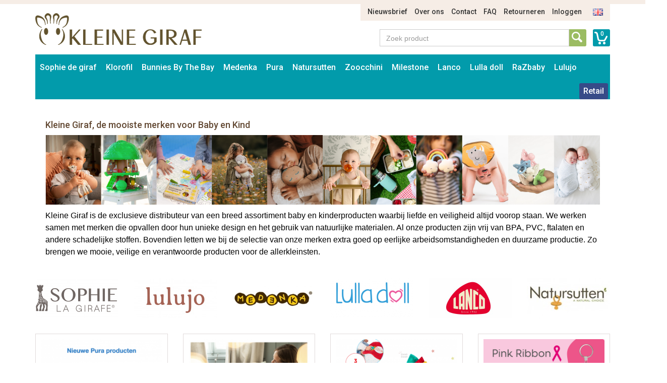

--- FILE ---
content_type: text/html; charset=UTF-8
request_url: https://www.deklorofilwereld.nl/nl/p/home
body_size: 10237
content:
<!DOCTYPE html>
<html lang="nl">
    <head>
        <meta charset="UTF-8">
<meta http-equiv="X-UA-Compatible" content="IE=edge">
<meta name="viewport" content="width=device-width, initial-scale=1">

<title>Kleine Giraf, de mooiste merken voor Baby en Kind</title>
<meta name="description" content="Kleine Giraf BV is exclusief distributeur van topmerken voor baby&#039;s en kinderen, zoals Sophie de giraf, Klorofil, Bunnies By The Bay, Medenka, Lulla doll, Lanco-Toys, Natursutten, Pura Stainless, Lulujo en Zoocchini.">
<meta name="keywords" content="sophie de giraf, pebble, pavapod, lulujo, zoocchini, pura, natursutten, becobabies, baby verzorging, speelgoed, sophie giraf">
<link rel="canonical" href="" />

<link rel="apple-touch-icon" sizes="57x57" href="/assets/favicons/apple-touch-icon-57x57.png">
<link rel="apple-touch-icon" sizes="60x60" href="/assets/favicons/apple-touch-icon-60x60.png">
<link rel="apple-touch-icon" sizes="72x72" href="/assets/favicons/apple-touch-icon-72x72.png">
<link rel="apple-touch-icon" sizes="76x76" href="/assets/favicons/apple-touch-icon-76x76.png">
<link rel="apple-touch-icon" sizes="114x114" href="/assets/favicons/apple-touch-icon-114x114.png">
<link rel="apple-touch-icon" sizes="120x120" href="/assets/favicons/apple-touch-icon-120x120.png">
<link rel="apple-touch-icon" sizes="144x144" href="/assets/favicons/apple-touch-icon-144x144.png">
<link rel="apple-touch-icon" sizes="152x152" href="/assets/favicons/apple-touch-icon-152x152.png">
<link rel="apple-touch-icon" sizes="180x180" href="/assets/favicons/apple-touch-icon-180x180.png">
<link rel="icon" type="image/png" href="/assets/favicons/favicon-32x32.png" sizes="32x32">
<link rel="icon" type="image/png" href="/assets/favicons/favicon-194x194.png" sizes="194x194">
<link rel="icon" type="image/png" href="/assets/favicons/favicon-96x96.png" sizes="96x96">
<link rel="icon" type="image/png" href="/assets/favicons/android-chrome-192x192.png" sizes="192x192">
<link rel="icon" type="image/png" href="/assets/favicons/favicon-16x16.png" sizes="16x16">
<link rel="manifest" href="/assets/favicons/manifest.json">
<link rel="mask-icon" href="/assets/favicons/safari-pinned-tab.svg" color="#594e30">
<meta name="apple-mobile-web-app-title" content="Sophie de Giraf">
<meta name="application-name" content="Sophie de Giraf">
<meta name="msapplication-TileColor" content="#ffffff">
<meta name="msapplication-TileImage" content="/assets/favicons/mstile-144x144.png">
<meta name="theme-color" content="#ffffff">

<link media="all" type="text/css" rel="stylesheet" href="//maxcdn.bootstrapcdn.com/bootstrap/3.3.4/css/bootstrap.min.css">
<link media="all" type="text/css" rel="stylesheet" href="//fonts.googleapis.com/css?family=Roboto:500">
<link media="all" type="text/css" rel="stylesheet" href="//maxcdn.bootstrapcdn.com/font-awesome/4.7.0/css/font-awesome.min.css">
<link media="all" type="text/css" rel="stylesheet" href="/build/assets/css/site-5ff0bacbb8.css">    </head>
    <body>
        <div class="container">
    <div class="row">
        <div class="col-sm-11 col-sm-offset-1">
            <ul class="nav-top-ul">
            <li class="nav-top-li ">
        <a href="https://www.deklorofilwereld.nl/nl/p/nieuws" class="nav-top-a">Nieuwsbrief</a>
    </li>
            <li class="nav-top-li ">
        <a href="https://www.deklorofilwereld.nl/nl/p/over-ons" class="nav-top-a">Over ons</a>
    </li>
            <li class="nav-top-li ">
        <a href="https://www.deklorofilwereld.nl/nl/p/contact" class="nav-top-a">Contact</a>
    </li>
            <li class="nav-top-li ">
        <a href="https://www.deklorofilwereld.nl/nl/p/faq" class="nav-top-a">FAQ</a>
    </li>
            <li class="nav-top-li ">
        <a href="https://www.deklorofilwereld.nl/nl/p/retourneren" class="nav-top-a">Retourneren</a>
    </li>
                <li class="nav-top-li">
            <a href="https://www.deklorofilwereld.nl/nl/auth/login" class="nav-top-a">Inloggen</a>
        </li>
    
        <li class="nav-locale-li">
        <a href="https://www.deklorofilwereld.nl/en" class="nav-locale-child-a">
            <img src="/assets/images/icon_flag_en.png" alt="en" />
        </a>
    </li>
</ul>
        </div>
    </div>
    <div class="row">
        <div class="col-md-4 col-sm-6">
            <a href="https://www.deklorofilwereld.nl/nl" class="logo"><img src="/assets/images/kleinegiraf_logo.png" alt="Logo Kleine Giraf" /></a>
        </div>
        <div class="col-sm-5 col-sm-offset-3 search-and-cart">
            <a href="https://www.deklorofilwereld.nl/nl/winkelwagen" class="cart-info">0</a>
            <div class="input-group input-group-search">
                <input type="text" placeholder="Zoek product" class="form-control form-control-search" data-locale-prefix="nl">
                <i class="glyphicon glyphicon-refresh spinning tt-spinner"></i>
                <span class="input-group-btn">
                    <button class="btn btn-search" type="button"></button>
                </span>
            </div>
        </div>
    </div>
</div>        <div class="container">
    <div class="row">
        <div class="col-md-12">
            <nav class="main container">
                <i class="nav-bars glyphicon glyphicon-menu-hamburger"></i>
                <div class="search-small">
                    <a href="https://www.deklorofilwereld.nl/nl/winkelwagen"
                       class="cart-info">0</a>
                    <div class="input-group input-group-search">
                        <input type="text" placeholder="Zoek product"
                               class="form-control form-control-search" data-locale-prefix="nl">
                        <i class="glyphicon glyphicon-refresh spinning tt-spinner"></i>
                        <span class="input-group-btn">
                        <button class="btn btn-search" type="button"></button>
                    </span>
                    </div>
                </div>

                <div class="nav-main-sm-container">

                    <ul class="nav-main-ul row">
                                                                                                                                                            <li class="nav-main-li items2 col-xs-6 ">
                                        <a class="nav-main-a"
                                           href="https://www.deklorofilwereld.nl/nl/sophie-de-giraf">
                                            Sophie de giraf
                                        </a>
                                        <span class="nav-main-a-expand">+</span>

                                                                                    <ul class="nav-main-child-ul">
                                                                                                                                                        <li class="nav-main-child-li ">
                                                        <a href="https://www.deklorofilwereld.nl/nl/sophie-de-giraf/sophie-de-giraf-bijtspeelgoed"
                                                           class="nav-main-child-a">
                                                            Bijtspeelgoed
                                                        </a>
                                                    </li>
                                                                                                                                                        <li class="nav-main-child-li ">
                                                        <a href="https://www.deklorofilwereld.nl/nl/sophie-de-giraf/sophie-speelgoed"
                                                           class="nav-main-child-a">
                                                            Speelgoed
                                                        </a>
                                                    </li>
                                                                                                                                                        <li class="nav-main-child-li ">
                                                        <a href="https://www.deklorofilwereld.nl/nl/sophie-de-giraf/sophie-de-giraf-speelgoed"
                                                           class="nav-main-child-a">
                                                            Rammelaars
                                                        </a>
                                                    </li>
                                                                                                                                                        <li class="nav-main-child-li ">
                                                        <a href="https://www.deklorofilwereld.nl/nl/sophie-de-giraf/knuffels"
                                                           class="nav-main-child-a">
                                                            Knuffels
                                                        </a>
                                                    </li>
                                                                                                                                                        <li class="nav-main-child-li ">
                                                        <a href="https://www.deklorofilwereld.nl/nl/sophie-de-giraf/sophie-de-giraf-cadeausets"
                                                           class="nav-main-child-a">
                                                            Cadeausets
                                                        </a>
                                                    </li>
                                                                                                                                                        <li class="nav-main-child-li ">
                                                        <a href="https://www.deklorofilwereld.nl/nl/sophie-de-giraf/kerst"
                                                           class="nav-main-child-a">
                                                            Kerst
                                                        </a>
                                                    </li>
                                                                                                                                                        <li class="nav-main-child-li ">
                                                        <a href="https://www.deklorofilwereld.nl/nl/sophie-de-giraf/badspeelgoed-van-sophie-de-giraf"
                                                           class="nav-main-child-a">
                                                            Badspeelgoed
                                                        </a>
                                                    </li>
                                                                                                                                                        <li class="nav-main-child-li ">
                                                        <a href="https://www.deklorofilwereld.nl/nl/sophie-de-giraf/sophie-de-giraf-speelplek"
                                                           class="nav-main-child-a">
                                                            Babygym
                                                        </a>
                                                    </li>
                                                                                                                                                        <li class="nav-main-child-li ">
                                                        <a href="https://www.deklorofilwereld.nl/nl/sophie-de-giraf/boekjes"
                                                           class="nav-main-child-a">
                                                            Boekjes
                                                        </a>
                                                    </li>
                                                                                                                                                        <li class="nav-main-child-li ">
                                                        <a href="https://www.deklorofilwereld.nl/nl/sophie-de-giraf/babykamer-muziekdoosjes-trousselier-sophie-de-giraf"
                                                           class="nav-main-child-a">
                                                            Babykamer
                                                        </a>
                                                    </li>
                                                                                                                                                        <li class="nav-main-child-li ">
                                                        <a href="https://www.deklorofilwereld.nl/nl/sophie-de-giraf/sophie-de-giraf-babyverzorging"
                                                           class="nav-main-child-a">
                                                            Babyverzorging
                                                        </a>
                                                    </li>
                                                                                                                                                        <li class="nav-main-child-li ">
                                                        <a href="https://www.deklorofilwereld.nl/nl/sophie-de-giraf/babykleding"
                                                           class="nav-main-child-a">
                                                            Babykleding
                                                        </a>
                                                    </li>
                                                                                                                                                        <li class="nav-main-child-li ">
                                                        <a href="https://www.deklorofilwereld.nl/nl/sophie-de-giraf/sophie-de-giraf-in-de-auto"
                                                           class="nav-main-child-a">
                                                            Onderweg
                                                        </a>
                                                    </li>
                                                                                                                                                        <li class="nav-main-child-li ">
                                                        <a href="https://www.deklorofilwereld.nl/nl/sophie-de-giraf/speenkoord"
                                                           class="nav-main-child-a">
                                                            Speenkoord
                                                        </a>
                                                    </li>
                                                                                                                                                        <li class="nav-main-child-li ">
                                                        <a href="https://www.deklorofilwereld.nl/nl/sophie-de-giraf/eten-en-drinken"
                                                           class="nav-main-child-a">
                                                            Eten en drinken
                                                        </a>
                                                    </li>
                                                                                                                                                        <li class="nav-main-child-li ">
                                                        <a href="https://www.deklorofilwereld.nl/nl/sophie-de-giraf/sophie-de-giraf-sale"
                                                           class="nav-main-child-a">
                                                            Sale
                                                        </a>
                                                    </li>
                                                                                            </ul>
                                                                            </li>
                                                                                                                                                                                                                        <li class="nav-main-li items2 col-xs-6 ">
                                        <a class="nav-main-a"
                                           href="https://www.deklorofilwereld.nl/nl/de-klorofil-wereld">
                                            Klorofil
                                        </a>
                                        <span class="nav-main-a-expand">+</span>

                                                                                    <ul class="nav-main-child-ul">
                                                                                                                                                        <li class="nav-main-child-li ">
                                                        <a href="https://www.deklorofilwereld.nl/nl/de-klorofil-wereld/klorofil-speelsets"
                                                           class="nav-main-child-a">
                                                            Klorofil Speelsets
                                                        </a>
                                                    </li>
                                                                                                                                                        <li class="nav-main-child-li ">
                                                        <a href="https://www.deklorofilwereld.nl/nl/de-klorofil-wereld/klorofil-klorofil-onderweg"
                                                           class="nav-main-child-a">
                                                            Klorofil Onderweg
                                                        </a>
                                                    </li>
                                                                                                                                                        <li class="nav-main-child-li ">
                                                        <a href="https://www.deklorofilwereld.nl/nl/de-klorofil-wereld/klorofil-families"
                                                           class="nav-main-child-a">
                                                            Klorofil Families
                                                        </a>
                                                    </li>
                                                                                                                                                        <li class="nav-main-child-li ">
                                                        <a href="https://www.deklorofilwereld.nl/nl/de-klorofil-wereld/klorofil-bad-speelsets"
                                                           class="nav-main-child-a">
                                                            Klorofil Bad Speelsets
                                                        </a>
                                                    </li>
                                                                                            </ul>
                                                                            </li>
                                                                                                                                                                                                                        <li class="nav-main-li items2 col-xs-6 ">
                                        <a class="nav-main-a"
                                           href="https://www.deklorofilwereld.nl/nl/bunnies-by-the-bay">
                                            Bunnies By The Bay
                                        </a>
                                        <span class="nav-main-a-expand">+</span>

                                                                                    <ul class="nav-main-child-ul">
                                                                                                                                                        <li class="nav-main-child-li ">
                                                        <a href="https://www.deklorofilwereld.nl/nl/bunnies-by-the-bay/bunnies-by-the-bay-knuffels"
                                                           class="nav-main-child-a">
                                                            Bunnies By The Bay Knuffels
                                                        </a>
                                                    </li>
                                                                                                                                                        <li class="nav-main-child-li ">
                                                        <a href="https://www.deklorofilwereld.nl/nl/bunnies-by-the-bay/bunnies-by-the-bay-knuffeldoekje-met-speenhouder"
                                                           class="nav-main-child-a">
                                                            Bunnies By The Bay Knuffeldoekje met Speenhouder
                                                        </a>
                                                    </li>
                                                                                                                                                        <li class="nav-main-child-li ">
                                                        <a href="https://www.deklorofilwereld.nl/nl/bunnies-by-the-bay/bunnies-by-the-bay-rammelaars"
                                                           class="nav-main-child-a">
                                                            Bunnies By The Bay Rammelaars
                                                        </a>
                                                    </li>
                                                                                                                                                        <li class="nav-main-child-li ">
                                                        <a href="https://www.deklorofilwereld.nl/nl/bunnies-by-the-bay/bunnies-by-the-bay-opbergmanden"
                                                           class="nav-main-child-a">
                                                            Bunnies By The Bay Opbergmanden
                                                        </a>
                                                    </li>
                                                                                                                                                        <li class="nav-main-child-li ">
                                                        <a href="https://www.deklorofilwereld.nl/nl/bunnies-by-the-bay/bunnies-by-the-bay-sale"
                                                           class="nav-main-child-a">
                                                            Bunnies By The Bay Sale
                                                        </a>
                                                    </li>
                                                                                            </ul>
                                                                            </li>
                                                                                                                                                                                                                        <li class="nav-main-li items2 col-xs-6 ">
                                        <a class="nav-main-a"
                                           href="https://www.deklorofilwereld.nl/nl/medenka">
                                            Medenka
                                        </a>
                                        <span class="nav-main-a-expand">+</span>

                                                                                    <ul class="nav-main-child-ul">
                                                                                                                                                        <li class="nav-main-child-li ">
                                                        <a href="https://www.deklorofilwereld.nl/nl/medenka/medenka-krijtjes"
                                                           class="nav-main-child-a">
                                                            Medenka® Krijtjes
                                                        </a>
                                                    </li>
                                                                                                                                                        <li class="nav-main-child-li ">
                                                        <a href="https://www.deklorofilwereld.nl/nl/medenka/medenka-klei"
                                                           class="nav-main-child-a">
                                                            Medenka® Klei
                                                        </a>
                                                    </li>
                                                                                            </ul>
                                                                            </li>
                                                                                                                                                                                                                        <li class="nav-main-li items2 col-xs-6 ">
                                        <a class="nav-main-a"
                                           href="https://www.deklorofilwereld.nl/nl/pura-flessen">
                                            Pura
                                        </a>
                                        <span class="nav-main-a-expand">+</span>

                                                                                    <ul class="nav-main-child-ul">
                                                                                                                                                        <li class="nav-main-child-li ">
                                                        <a href="https://www.deklorofilwereld.nl/nl/pura-flessen/pura-starterset"
                                                           class="nav-main-child-a">
                                                            Pura Starterset
                                                        </a>
                                                    </li>
                                                                                                                                                        <li class="nav-main-child-li ">
                                                        <a href="https://www.deklorofilwereld.nl/nl/pura-flessen/pura-roestvrij-staal-kiki-speenfles-150ml"
                                                           class="nav-main-child-a">
                                                            Pura Speenfles 150ml
                                                        </a>
                                                    </li>
                                                                                                                                                        <li class="nav-main-child-li ">
                                                        <a href="https://www.deklorofilwereld.nl/nl/pura-flessen/pura-roestvrij-staal-kiki-speenfles-325ml"
                                                           class="nav-main-child-a">
                                                            Pura Speenfles 325ml
                                                        </a>
                                                    </li>
                                                                                                                                                        <li class="nav-main-child-li ">
                                                        <a href="https://www.deklorofilwereld.nl/nl/pura-flessen/pura-kiki-roestvrij-staal-tuitfles-325ml"
                                                           class="nav-main-child-a">
                                                            Pura Tuitfles 325ml
                                                        </a>
                                                    </li>
                                                                                                                                                        <li class="nav-main-child-li ">
                                                        <a href="https://www.deklorofilwereld.nl/nl/pura-flessen/pura-kiki-fles-met-rietje-325-ml"
                                                           class="nav-main-child-a">
                                                            Pura Rietjesfles 325 ml
                                                        </a>
                                                    </li>
                                                                                                                                                        <li class="nav-main-child-li ">
                                                        <a href="https://www.deklorofilwereld.nl/nl/pura-flessen/pura-speenfles-260-ml-thermos"
                                                           class="nav-main-child-a">
                                                            Pura Speenfles 260 ml - thermos
                                                        </a>
                                                    </li>
                                                                                                                                                        <li class="nav-main-child-li ">
                                                        <a href="https://www.deklorofilwereld.nl/nl/pura-flessen/pura-tuitfles-260-ml-thermos"
                                                           class="nav-main-child-a">
                                                            Pura Tuitfles 260 ml - thermos
                                                        </a>
                                                    </li>
                                                                                                                                                        <li class="nav-main-child-li ">
                                                        <a href="https://www.deklorofilwereld.nl/nl/pura-flessen/pura-kiki-thermos-fles-met-rietje-260-ml"
                                                           class="nav-main-child-a">
                                                            Pura Rietjesfles 260 ml - thermos
                                                        </a>
                                                    </li>
                                                                                                                                                        <li class="nav-main-child-li ">
                                                        <a href="https://www.deklorofilwereld.nl/nl/pura-flessen/pura-sportfles-325-ml"
                                                           class="nav-main-child-a">
                                                            Pura Sportfles 325 ml
                                                        </a>
                                                    </li>
                                                                                                                                                        <li class="nav-main-child-li ">
                                                        <a href="https://www.deklorofilwereld.nl/nl/pura-flessen/pura-sportfles-550-ml"
                                                           class="nav-main-child-a">
                                                            Pura Sportfles 550 ml
                                                        </a>
                                                    </li>
                                                                                                                                                        <li class="nav-main-child-li ">
                                                        <a href="https://www.deklorofilwereld.nl/nl/pura-flessen/pura-sportfles-850-ml"
                                                           class="nav-main-child-a">
                                                            Pura Sportfles 850 ml
                                                        </a>
                                                    </li>
                                                                                                                                                        <li class="nav-main-child-li ">
                                                        <a href="https://www.deklorofilwereld.nl/nl/pura-flessen/pura-sportfles-475-ml-thermos"
                                                           class="nav-main-child-a">
                                                            Pura Sportfles 475 ml - thermos
                                                        </a>
                                                    </li>
                                                                                                                                                        <li class="nav-main-child-li ">
                                                        <a href="https://www.deklorofilwereld.nl/nl/pura-flessen/pura-thermos-sportfles-650-ml"
                                                           class="nav-main-child-a">
                                                            Pura Sportfles 650 ml - thermos
                                                        </a>
                                                    </li>
                                                                                                                                                        <li class="nav-main-child-li ">
                                                        <a href="https://www.deklorofilwereld.nl/nl/pura-flessen/pura-roestvrij-staal-flessen-accessoires"
                                                           class="nav-main-child-a">
                                                            Pura Accessoires
                                                        </a>
                                                    </li>
                                                                                                                                                        <li class="nav-main-child-li ">
                                                        <a href="https://www.deklorofilwereld.nl/nl/pura-flessen/pura-my-my-silicone-bekers"
                                                           class="nav-main-child-a">
                                                            Pura my-my™ Silicone Bekers
                                                        </a>
                                                    </li>
                                                                                                                                                        <li class="nav-main-child-li ">
                                                        <a href="https://www.deklorofilwereld.nl/nl/pura-flessen/pura-my-my-silicone-snack-cup"
                                                           class="nav-main-child-a">
                                                            Pura my-my™ Silicone Snack Cup
                                                        </a>
                                                    </li>
                                                                                                                                                        <li class="nav-main-child-li ">
                                                        <a href="https://www.deklorofilwereld.nl/nl/pura-flessen/pura-roestvrij-staal-lunch"
                                                           class="nav-main-child-a">
                                                            Pura Lunch
                                                        </a>
                                                    </li>
                                                                                            </ul>
                                                                            </li>
                                                                                                                                                                                                                        <li class="nav-main-li items2 col-xs-6 ">
                                        <a class="nav-main-a"
                                           href="https://www.deklorofilwereld.nl/nl/natursutten">
                                            Natursutten
                                        </a>
                                        <span class="nav-main-a-expand">+</span>

                                                                                    <ul class="nav-main-child-ul">
                                                                                                                                                        <li class="nav-main-child-li ">
                                                        <a href="https://www.deklorofilwereld.nl/nl/natursutten/natursutten-fopspeen-0-6-mnd"
                                                           class="nav-main-child-a">
                                                            Natursutten Fopspeen 0-6 mnd
                                                        </a>
                                                    </li>
                                                                                                                                                        <li class="nav-main-child-li ">
                                                        <a href="https://www.deklorofilwereld.nl/nl/natursutten/natursutten-fopspeen-6-12-mnd"
                                                           class="nav-main-child-a">
                                                            Natursutten Fopspeen 6-12 mnd
                                                        </a>
                                                    </li>
                                                                                                                                                        <li class="nav-main-child-li ">
                                                        <a href="https://www.deklorofilwereld.nl/nl/natursutten/natursutten-fopspeen-12-mnd"
                                                           class="nav-main-child-a">
                                                            Natursutten Fopspeen 12+ mnd
                                                        </a>
                                                    </li>
                                                                                                                                                        <li class="nav-main-child-li ">
                                                        <a href="https://www.deklorofilwereld.nl/nl/natursutten/natursutten-fopspeen-2-pack"
                                                           class="nav-main-child-a">
                                                            Natursutten Fopspeen 2-pack
                                                        </a>
                                                    </li>
                                                                                                                                                        <li class="nav-main-child-li ">
                                                        <a href="https://www.deklorofilwereld.nl/nl/natursutten/natursutten-bijtspeelgoed"
                                                           class="nav-main-child-a">
                                                            Natursutten Bijtspeelgoed
                                                        </a>
                                                    </li>
                                                                                                                                                        <li class="nav-main-child-li ">
                                                        <a href="https://www.deklorofilwereld.nl/nl/natursutten/natursutten-glazen-drinkflessen"
                                                           class="nav-main-child-a">
                                                            Natursutten Glazen Drinkflessen
                                                        </a>
                                                    </li>
                                                                                            </ul>
                                                                            </li>
                                                                                                                                                                                                                        <li class="nav-main-li items2 col-xs-6 ">
                                        <a class="nav-main-a"
                                           href="https://www.deklorofilwereld.nl/nl/zoocchini">
                                            Zoocchini
                                        </a>
                                        <span class="nav-main-a-expand">+</span>

                                                                                    <ul class="nav-main-child-ul">
                                                                                                                                                        <li class="nav-main-child-li ">
                                                        <a href="https://www.deklorofilwereld.nl/nl/zoocchini/zoocchini-oefenbroekjes"
                                                           class="nav-main-child-a">
                                                            Zoocchini Oefenbroekjes
                                                        </a>
                                                    </li>
                                                                                                                                                        <li class="nav-main-child-li ">
                                                        <a href="https://www.deklorofilwereld.nl/nl/zoocchini/aanbieding-zoocchini"
                                                           class="nav-main-child-a">
                                                            Zoocchini Sale
                                                        </a>
                                                    </li>
                                                                                                                                                        <li class="nav-main-child-li ">
                                                        <a href="https://www.deklorofilwereld.nl/nl/zoocchini/zoocchini-uv-zwemluier-setje"
                                                           class="nav-main-child-a">
                                                            Zoocchini UV zwemluier setje
                                                        </a>
                                                    </li>
                                                                                                                                                        <li class="nav-main-child-li ">
                                                        <a href="https://www.deklorofilwereld.nl/nl/zoocchini/zoocchini-wasbare-luiers"
                                                           class="nav-main-child-a">
                                                            Zoocchini Wasbare Luiers
                                                        </a>
                                                    </li>
                                                                                                                                                        <li class="nav-main-child-li ">
                                                        <a href="https://www.deklorofilwereld.nl/nl/zoocchini/zoocchini-badcapes-baby"
                                                           class="nav-main-child-a">
                                                            Zoocchini Badcapes - Baby
                                                        </a>
                                                    </li>
                                                                                                                                                        <li class="nav-main-child-li ">
                                                        <a href="https://www.deklorofilwereld.nl/nl/zoocchini/zoocchini-badcapes-kids"
                                                           class="nav-main-child-a">
                                                            Zoocchini Badcapes - Kids
                                                        </a>
                                                    </li>
                                                                                                                                                        <li class="nav-main-child-li ">
                                                        <a href="https://www.deklorofilwereld.nl/nl/zoocchini/zoocchini-washandje-dieren-met-dieren-print"
                                                           class="nav-main-child-a">
                                                            Zoocchini Washandjes
                                                        </a>
                                                    </li>
                                                                                                                                                        <li class="nav-main-child-li ">
                                                        <a href="https://www.deklorofilwereld.nl/nl/zoocchini/zoocchini-kinderrugzak"
                                                           class="nav-main-child-a">
                                                            Zoocchini Kinderrugzak
                                                        </a>
                                                    </li>
                                                                                            </ul>
                                                                            </li>
                                                                                                                                                                                                                        <li class="nav-main-li items2 col-xs-6 ">
                                        <a class="nav-main-a"
                                           href="https://www.deklorofilwereld.nl/nl/milestone">
                                            Milestone
                                        </a>
                                        <span class="nav-main-a-expand">+</span>

                                                                                    <ul class="nav-main-child-ul">
                                                                                                                                                        <li class="nav-main-child-li ">
                                                        <a href="https://www.deklorofilwereld.nl/nl/milestone/milestone-baby-photo-cards"
                                                           class="nav-main-child-a">
                                                            Milestone™ Photo Cards
                                                        </a>
                                                    </li>
                                                                                                                                                        <li class="nav-main-child-li ">
                                                        <a href="https://www.deklorofilwereld.nl/nl/milestone/milestone-photo-booklets"
                                                           class="nav-main-child-a">
                                                            Milestone™ Photo Booklets
                                                        </a>
                                                    </li>
                                                                                            </ul>
                                                                            </li>
                                                                                                                                                                                                                        <li class="nav-main-li items2 col-xs-6 ">
                                        <a class="nav-main-a"
                                           href="https://www.deklorofilwereld.nl/nl/lanco">
                                            Lanco
                                        </a>
                                        <span class="nav-main-a-expand">+</span>

                                                                                    <ul class="nav-main-child-ul">
                                                                                                                                                        <li class="nav-main-child-li ">
                                                        <a href="https://www.deklorofilwereld.nl/nl/lanco/lanco-bijtringen-prematuur"
                                                           class="nav-main-child-a">
                                                            Lanco Bijtringen Prematuur
                                                        </a>
                                                    </li>
                                                                                                                                                        <li class="nav-main-child-li ">
                                                        <a href="https://www.deklorofilwereld.nl/nl/lanco/lanco-bijtspeelgoed"
                                                           class="nav-main-child-a">
                                                            Lanco Bijtspeelgoed
                                                        </a>
                                                    </li>
                                                                                                                                                        <li class="nav-main-child-li ">
                                                        <a href="https://www.deklorofilwereld.nl/nl/lanco/lanco-bijtringen"
                                                           class="nav-main-child-a">
                                                            Lanco Bijtringen
                                                        </a>
                                                    </li>
                                                                                                                                                        <li class="nav-main-child-li ">
                                                        <a href="https://www.deklorofilwereld.nl/nl/lanco/lanco-badspeelgoed"
                                                           class="nav-main-child-a">
                                                            Lanco Badspeelgoed
                                                        </a>
                                                    </li>
                                                                                                                                                        <li class="nav-main-child-li ">
                                                        <a href="https://www.deklorofilwereld.nl/nl/lanco/lanco-giftsets"
                                                           class="nav-main-child-a">
                                                            Lanco Giftsets
                                                        </a>
                                                    </li>
                                                                                                                                                        <li class="nav-main-child-li ">
                                                        <a href="https://www.deklorofilwereld.nl/nl/lanco/lanco-sale"
                                                           class="nav-main-child-a">
                                                            Lanco Sale
                                                        </a>
                                                    </li>
                                                                                            </ul>
                                                                            </li>
                                                                                                                                                                                                                        <li class="nav-main-li items2 col-xs-6 ">
                                        <a class="nav-main-a"
                                           href="https://www.deklorofilwereld.nl/nl/lulla-doll">
                                            Lulla doll
                                        </a>
                                        <span class="nav-main-a-expand">+</span>

                                                                                    <ul class="nav-main-child-ul">
                                                                                                                                                        <li class="nav-main-child-li ">
                                                        <a href="https://www.deklorofilwereld.nl/nl/lulla-doll/lulla-doll-slaapknuffel"
                                                           class="nav-main-child-a">
                                                            Lulla doll Slaapknuffel
                                                        </a>
                                                    </li>
                                                                                            </ul>
                                                                            </li>
                                                                                                                                                                                                                        <li class="nav-main-li items2 col-xs-6 ">
                                        <a class="nav-main-a"
                                           href="https://www.deklorofilwereld.nl/nl/razbaby">
                                            RaZbaby
                                        </a>
                                        <span class="nav-main-a-expand">+</span>

                                                                                    <ul class="nav-main-child-ul">
                                                                                                                                                        <li class="nav-main-child-li ">
                                                        <a href="https://www.deklorofilwereld.nl/nl/razbaby/razbuddy-speenknuffels"
                                                           class="nav-main-child-a">
                                                            RaZbuddy Speenknuffels
                                                        </a>
                                                    </li>
                                                                                                                                                        <li class="nav-main-child-li ">
                                                        <a href="https://www.deklorofilwereld.nl/nl/razbaby/razberry-bijtspeentjes"
                                                           class="nav-main-child-a">
                                                            RaZberry Bijtspeentjes
                                                        </a>
                                                    </li>
                                                                                                                                                        <li class="nav-main-child-li ">
                                                        <a href="https://www.deklorofilwereld.nl/nl/razbaby/razberry-bijtringen"
                                                           class="nav-main-child-a">
                                                            RaZberry Bijtringen
                                                        </a>
                                                    </li>
                                                                                            </ul>
                                                                            </li>
                                                                                                                                                                                                                        <li class="nav-main-li items2 col-xs-6 ">
                                        <a class="nav-main-a"
                                           href="https://www.deklorofilwereld.nl/nl/lulujo">
                                            Lulujo
                                        </a>
                                        <span class="nav-main-a-expand">+</span>

                                                                                    <ul class="nav-main-child-ul">
                                                                                                                                                        <li class="nav-main-child-li ">
                                                        <a href="https://www.deklorofilwereld.nl/nl/lulujo/aanbieding-lulujo-baby-doeken"
                                                           class="nav-main-child-a">
                                                            Lulujo Sale
                                                        </a>
                                                    </li>
                                                                                                                                                        <li class="nav-main-child-li ">
                                                        <a href="https://www.deklorofilwereld.nl/nl/lulujo/lulujo-katoenen-swaddle-inbakerdoek-120x120cm"
                                                           class="nav-main-child-a">
                                                            Lulujo Katoenen Swaddles
                                                        </a>
                                                    </li>
                                                                                                                                                        <li class="nav-main-child-li ">
                                                        <a href="https://www.deklorofilwereld.nl/nl/lulujo/lulujo-katoenen-swaddles-2-pack"
                                                           class="nav-main-child-a">
                                                            Lulujo Katoenen Swaddles 2-pack
                                                        </a>
                                                    </li>
                                                                                                                                                        <li class="nav-main-child-li ">
                                                        <a href="https://www.deklorofilwereld.nl/nl/lulujo/lulujo-bamboo-swaddle-120x120cm"
                                                           class="nav-main-child-a">
                                                            Lulujo Bamboo Swaddles
                                                        </a>
                                                    </li>
                                                                                                                                                        <li class="nav-main-child-li ">
                                                        <a href="https://www.deklorofilwereld.nl/nl/lulujo/lulujo-swaddle-cards"
                                                           class="nav-main-child-a">
                                                            Lulujo Swaddle &amp; Cards
                                                        </a>
                                                    </li>
                                                                                                                                                        <li class="nav-main-child-li ">
                                                        <a href="https://www.deklorofilwereld.nl/nl/lulujo/lulujo-hello-world-swaddle-hat"
                                                           class="nav-main-child-a">
                                                            Lulujo Hello World Swaddle &amp; Hat
                                                        </a>
                                                    </li>
                                                                                                                                                        <li class="nav-main-child-li ">
                                                        <a href="https://www.deklorofilwereld.nl/nl/lulujo/lulujo-cellular-blankets"
                                                           class="nav-main-child-a">
                                                            Lulujo Cellular Blankets
                                                        </a>
                                                    </li>
                                                                                                                                                        <li class="nav-main-child-li ">
                                                        <a href="https://www.deklorofilwereld.nl/nl/lulujo/lulujo-waffle-blankets"
                                                           class="nav-main-child-a">
                                                            Lulujo Waffle Blankets
                                                        </a>
                                                    </li>
                                                                                                                                                        <li class="nav-main-child-li ">
                                                        <a href="https://www.deklorofilwereld.nl/nl/lulujo/lulujo-quilt"
                                                           class="nav-main-child-a">
                                                            Lulujo Quilt
                                                        </a>
                                                    </li>
                                                                                            </ul>
                                                                            </li>
                                                                                    
                        
                        
                                                    <li class="nav-main-li nav-main-orderform ">
                                <a class="nav-main-a"
                                   href="https://www.deklorofilwereld.nl/nl/auth/login">
                                    Retail                                </a>
                            </li>
                        
                                            </ul>
                    <ul class="nav-main-ul nav-main-ul-middle"></ul>
                    <ul class="nav-main-ul nav-main-ul-right"></ul>
                    <span class="clear"></span>
                </div>

            </nav>
        </div>
    </div>
</div>

            <div class="container">
        <div class="row">
            <div class="col-md-12">
                <div class="intro intro-home">
                    <h1>Kleine Giraf, de mooiste merken voor Baby en Kind</h1>
                    <p><img src="/uploads/afbeeldingen-voor-nieuws-blokken/2025-homepage-banner-1.png" alt="" width="550" /><img src="/uploads/afbeeldingen-voor-nieuws-blokken/2025-homepage-banner-1-(2).png" alt="" width="550" /></p>
<p><span style="caret-color: #000000; color: #000000; font-family: Aptos, sans-serif; font-size: 16px; font-style: normal; font-variant-caps: normal; font-weight: 400; letter-spacing: normal; orphans: auto; text-align: start; text-indent: 0px; text-transform: none; white-space: normal; widows: auto; word-spacing: 0px; -webkit-text-stroke-width: 0px; text-decoration: none; display: inline !important; float: none;">Kleine Giraf is de exclusieve distributeur van een breed assortiment baby en kinderproducten waarbij liefde en veiligheid altijd voorop staan. We werken samen met merken die opvallen door hun unieke design en het gebruik van natuurlijke materialen. Al onze producten zijn vrij van BPA, PVC, ftalaten en andere schadelijke stoffen. Bovendien letten we bij de selectie van onze merken extra goed op eerlijke arbeidsomstandigheden en duurzame productie. Zo brengen we mooie, veilige en verantwoorde producten voor de allerkleinsten.</span></p>
                </div>
            </div>
        </div>

        <div class="row">
                                            <div class="col-sm-2 col-xs-4 home-brand-logo">
                    <a href="https://www.deklorofilwereld.nl/nl/sophie-de-giraf"
                       class="brand-logo-small">
                                                                                <img src="https://kleinegiraf-production.s3.eu-west-1.amazonaws.com/165x80/0.zzdo8fgzb69-Logo%202.png" class="brand-logo-small-img"
                                 title=""
                                 alt=""/>
                                            </a>
                </div>
                                            <div class="col-sm-2 col-xs-4 home-brand-logo">
                    <a href="https://www.deklorofilwereld.nl/nl/lulujo"
                       class="brand-logo-small">
                                                                                <img src="https://kleinegiraf-production.s3.eu-west-1.amazonaws.com/165x80/0.t7kuyqyhasr-2021%20Logo.jpg" class="brand-logo-small-img"
                                 title=""
                                 alt=""/>
                                            </a>
                </div>
                                            <div class="col-sm-2 col-xs-4 home-brand-logo">
                    <a href="https://www.deklorofilwereld.nl/nl/medenka"
                       class="brand-logo-small">
                                                                                <img src="https://kleinegiraf-production.s3.eu-west-1.amazonaws.com/165x80/0.ry1wob6pm9h-Ontwerp%20zonder%20titel.jpg" class="brand-logo-small-img"
                                 title=""
                                 alt=""/>
                                            </a>
                </div>
                                            <div class="col-sm-2 col-xs-4 home-brand-logo">
                    <a href="https://www.deklorofilwereld.nl/nl/lulla-doll"
                       class="brand-logo-small">
                                                                                <img src="https://kleinegiraf-production.s3.eu-west-1.amazonaws.com/165x80/0.9ckmqc7hrm-Amazon%20logo%20400x400_png.png" class="brand-logo-small-img"
                                 title=""
                                 alt=""/>
                                            </a>
                </div>
                                            <div class="col-sm-2 col-xs-4 home-brand-logo">
                    <a href="https://www.deklorofilwereld.nl/nl/lanco"
                       class="brand-logo-small">
                                                                                <img src="https://kleinegiraf-production.s3.eu-west-1.amazonaws.com/165x80/0.fzefvz0z3gc-Lanco.jpg" class="brand-logo-small-img"
                                 title=""
                                 alt=""/>
                                            </a>
                </div>
                                            <div class="col-sm-2 col-xs-4 home-brand-logo">
                    <a href="https://www.deklorofilwereld.nl/nl/natursutten"
                       class="brand-logo-small">
                                                                                <img src="https://kleinegiraf-production.s3.eu-west-1.amazonaws.com/165x80/0.26xa6texeif-logo_natursutten.jpg" class="brand-logo-small-img"
                                 title=""
                                 alt=""/>
                                            </a>
                </div>
                    </div>

        <div class="row">
                                            <div class="col-md-3 col-sm-4 col-xs-6 news-small-cnt">
                    <a class="news-small-a"
                       href="https://www.deklorofilwereld.nl/nl/p/nieuws/nieuwe-pura-items-bij-kleine-giraf-december">
                        <div class="news-small-img">
                                                                                                                        <img src="https://kleinegiraf-production.s3.eu-west-1.amazonaws.com/260x200/0.5862y6ilhg-20251208%20Pura%20nieuw%201.png"
                                     title=""
                                     alt=""/>
                                                    </div>

                        <div class="news-small-title">Nieuwe Pura producten bij Kleine giraf!</div>
                    </a>
                </div>
                                            <div class="col-md-3 col-sm-4 col-xs-6 news-small-cnt">
                    <a class="news-small-a"
                       href="https://www.deklorofilwereld.nl/nl/p/nieuws/kerst-items-bij-kleine-giraf">
                        <div class="news-small-img">
                                                                                                                        <img src="https://kleinegiraf-production.s3.eu-west-1.amazonaws.com/260x200/0.qmrtpsgzjza-Kerstmail%202025%201.png"
                                     title=""
                                     alt=""/>
                                                    </div>

                        <div class="news-small-title">Kerst items bij Kleine Giraf!</div>
                    </a>
                </div>
                                            <div class="col-md-3 col-sm-4 col-xs-6 news-small-cnt">
                    <a class="news-small-a"
                       href="https://www.deklorofilwereld.nl/nl/p/nieuws/nieuwe-sophie-de-giraf-artikelen1510">
                        <div class="news-small-img">
                                                                                                                        <img src="https://kleinegiraf-production.s3.eu-west-1.amazonaws.com/260x200/0.ri1xb88o6a-Nieuwsbrief%20Nieuw%20oktober%202025%201.png"
                                     title=""
                                     alt=""/>
                                                    </div>

                        <div class="news-small-title">Nieuwe Sophie de giraf artikelen!</div>
                    </a>
                </div>
                                            <div class="col-md-3 col-sm-4 col-xs-6 news-small-cnt">
                    <a class="news-small-a"
                       href="https://www.deklorofilwereld.nl/nl/p/nieuws/sophie-de-giraf-in-actie-voor-pink-ribbon-2025">
                        <div class="news-small-img">
                                                                                                                        <img src="https://kleinegiraf-production.s3.eu-west-1.amazonaws.com/260x200/0.lkhcsamn1dn-Template%20Nieuwsbrief%20foto%20omslag%20op%20website%201040x800%284%29.png"
                                     title=""
                                     alt=""/>
                                                    </div>

                        <div class="news-small-title">Sophie de giraf in actie voor Pink Ribbon!</div>
                    </a>
                </div>
                    </div>

        <div class="row">
            <div class="col-md-12">
                <h2 class="fav-products-h2">Favoriete producten</h2>
                <div class="row">
                    <div class="carousel slide" data-ride="carousel" data-interval="false" data-type="multi"
                         id="favorite-products">
                        <a class="carousel-nav carousel-nav-prev" href="#favorite-products" data-slide="prev"></a>
                        <a class="carousel-nav carousel-nav-next" href="#favorite-products" data-slide="next"></a>

                        <div class="carousel-inner">
                                                                                                                                                                                                                                    <div class="item active">
                                        <div class="col-md-3 col-sm-4 col-xs-6 product-small-cnt fav-product">
                                            <a class="product-small-a" href="https://www.deklorofilwereld.nl/nl/pura-flessen/pura-sportfles-475-ml-thermos/pura-thermos-sportfles-475-ml-unicorn-sleeve">
    <div class="product-small-img">
                                            <img src="https://kleinegiraf-production.s3.eu-west-1.amazonaws.com/260x200/0.zfe0al2fg0f-PU-I16BM-04%201.jpg" title="" alt=""/>
            </div>

    <div class="product-small-title">Pura thermos sportfles 475 ml + unicorn sleeve</div>

            <div class="product-small-price">&euro; 38,99</div>
    

        <form method="POST" action="https://www.deklorofilwereld.nl/nl/winkelwagen/add" accept-charset="UTF-8"><input name="_token" type="hidden" value="dWl6I70MHlZHhXHJMY5DBs3LEWmXIluGokJWsRsq">
    <input name="product_id" type="hidden" value="3367">
    <input name="amount" type="hidden" value="1">
    <input class="product-small-cart-add" title="Voeg toe aan winkelwagen" type="submit" value="Voeg toe aan winkelwagen">
    </form>
    </a>
                                        </div>
                                    </div>
                                                                                                                                                                                                                                        <div class="item ">
                                        <div class="col-md-3 col-sm-4 col-xs-6 product-small-cnt fav-product">
                                            <a class="product-small-a" href="https://www.deklorofilwereld.nl/nl/sophie-de-giraf/sophie-speelgoed/sophie-de-giraf-rollin-speelrol-ieuf-in-witte-doos">
    <div class="product-small-img">
                                            <img src="https://kleinegiraf-production.s3.eu-west-1.amazonaws.com/260x200/0.rpsqo5j3ro-ROLLIN_002.jpg" title="" alt=""/>
            </div>

    <div class="product-small-title">Sophie de giraf Rollin&#039; speelrol IEUF</div>

            <div class="product-small-price">&euro; 29,99</div>
    

        <form method="POST" action="https://www.deklorofilwereld.nl/nl/winkelwagen/add" accept-charset="UTF-8"><input name="_token" type="hidden" value="dWl6I70MHlZHhXHJMY5DBs3LEWmXIluGokJWsRsq">
    <input name="product_id" type="hidden" value="3180">
    <input name="amount" type="hidden" value="1">
    <input class="product-small-cart-add" title="Voeg toe aan winkelwagen" type="submit" value="Voeg toe aan winkelwagen">
    </form>
    </a>
                                        </div>
                                    </div>
                                                                                                                                                                                                                                        <div class="item ">
                                        <div class="col-md-3 col-sm-4 col-xs-6 product-small-cnt fav-product">
                                            <a class="product-small-a" href="https://www.deklorofilwereld.nl/nl/sophie-de-giraf/sophie-de-giraf-speelplek/sophie-de-giraf-baby-seat-play-ieuf-in-witte-doos">
    <div class="product-small-img">
                                            <img src="https://kleinegiraf-production.s3.eu-west-1.amazonaws.com/260x200/0.6d3ihh763r7-010413.jpg" title="" alt=""/>
            </div>

    <div class="product-small-title">Sophie de giraf Baby Seat &amp; Play IEUF</div>

            <div class="product-small-price">&euro; 79,99</div>
    

        <form method="POST" action="https://www.deklorofilwereld.nl/nl/winkelwagen/add" accept-charset="UTF-8"><input name="_token" type="hidden" value="dWl6I70MHlZHhXHJMY5DBs3LEWmXIluGokJWsRsq">
    <input name="product_id" type="hidden" value="3181">
    <input name="amount" type="hidden" value="1">
    <input class="product-small-cart-add" title="Voeg toe aan winkelwagen" type="submit" value="Voeg toe aan winkelwagen">
    </form>
    </a>
                                        </div>
                                    </div>
                                                                                                                                                                                                                                        <div class="item ">
                                        <div class="col-md-3 col-sm-4 col-xs-6 product-small-cnt fav-product">
                                            <a class="product-small-a" href="https://www.deklorofilwereld.nl/nl/sophie-de-giraf/sophie-speelgoed/sophie-de-giraf-activity-wheel">
    <div class="product-small-img">
                                            <img src="https://kleinegiraf-production.s3.eu-west-1.amazonaws.com/260x200/0.eqoy31yb20i-ROUE__088.jpg" title="" alt=""/>
            </div>

    <div class="product-small-title">Sophie de giraf Activity Wheel</div>

            <div class="product-small-price">&euro; 39,99</div>
    

        <form method="POST" action="https://www.deklorofilwereld.nl/nl/winkelwagen/add" accept-charset="UTF-8"><input name="_token" type="hidden" value="dWl6I70MHlZHhXHJMY5DBs3LEWmXIluGokJWsRsq">
    <input name="product_id" type="hidden" value="3210">
    <input name="amount" type="hidden" value="1">
    <input class="product-small-cart-add" title="Voeg toe aan winkelwagen" type="submit" value="Voeg toe aan winkelwagen">
    </form>
    </a>
                                        </div>
                                    </div>
                                                                                                                                                                                                                                        <div class="item ">
                                        <div class="col-md-3 col-sm-4 col-xs-6 product-small-cnt fav-product">
                                            <a class="product-small-a" href="https://www.deklorofilwereld.nl/nl/sophie-de-giraf/sophie-de-giraf-bijtspeelgoed/fanfan-het-hertje-bijtring">
    <div class="product-small-img">
                                            <img src="https://kleinegiraf-production.s3.eu-west-1.amazonaws.com/260x200/0.ockna6l022a-SO-010322%201.jpg" title="" alt=""/>
            </div>

    <div class="product-small-title">Fanfan het hertje bijtring</div>

            <div class="product-small-price">&euro; 14,99</div>
    

        <form method="POST" action="https://www.deklorofilwereld.nl/nl/winkelwagen/add" accept-charset="UTF-8"><input name="_token" type="hidden" value="dWl6I70MHlZHhXHJMY5DBs3LEWmXIluGokJWsRsq">
    <input name="product_id" type="hidden" value="3391">
    <input name="amount" type="hidden" value="1">
    <input class="product-small-cart-add" title="Voeg toe aan winkelwagen" type="submit" value="Voeg toe aan winkelwagen">
    </form>
    </a>
                                        </div>
                                    </div>
                                                                                                                                                                                                                                        <div class="item ">
                                        <div class="col-md-3 col-sm-4 col-xs-6 product-small-cnt fav-product">
                                            <a class="product-small-a" href="https://www.deklorofilwereld.nl/nl/lanco/lanco-bijtringen/lanco-bijtspeeltje-regenboog">
    <div class="product-small-img">
                                            <img src="https://kleinegiraf-production.s3.eu-west-1.amazonaws.com/260x200/0.5id1qc8992a-arco-iris-lanco.jpg" title="" alt=""/>
            </div>

    <div class="product-small-title">Lanco - Bijtspeeltje Regenboog</div>

            <div class="product-small-price">&euro; 14,99</div>
    

        <form method="POST" action="https://www.deklorofilwereld.nl/nl/winkelwagen/add" accept-charset="UTF-8"><input name="_token" type="hidden" value="dWl6I70MHlZHhXHJMY5DBs3LEWmXIluGokJWsRsq">
    <input name="product_id" type="hidden" value="2819">
    <input name="amount" type="hidden" value="1">
    <input class="product-small-cart-add" title="Voeg toe aan winkelwagen" type="submit" value="Voeg toe aan winkelwagen">
    </form>
    </a>
                                        </div>
                                    </div>
                                                                                                                                                                                                                                        <div class="item ">
                                        <div class="col-md-3 col-sm-4 col-xs-6 product-small-cnt fav-product">
                                            <a class="product-small-a" href="https://www.deklorofilwereld.nl/nl/de-klorofil-wereld/klorofil-klorofil-onderweg/klorofil-speelset-de-camper">
    <div class="product-small-img">
                                            <img src="https://kleinegiraf-production.s3.eu-west-1.amazonaws.com/260x200/0.ngi5bgddx4-700213_Camping_car_ouvert%20avec%20activites.jpg" title="" alt=""/>
            </div>

    <div class="product-small-title">Klorofil speelset de Camper</div>

            <div class="product-small-price">&euro; 59,99</div>
    

        <form method="POST" action="https://www.deklorofilwereld.nl/nl/winkelwagen/add" accept-charset="UTF-8"><input name="_token" type="hidden" value="dWl6I70MHlZHhXHJMY5DBs3LEWmXIluGokJWsRsq">
    <input name="product_id" type="hidden" value="2991">
    <input name="amount" type="hidden" value="1">
    <input class="product-small-cart-add" title="Voeg toe aan winkelwagen" type="submit" value="Voeg toe aan winkelwagen">
    </form>
    </a>
                                        </div>
                                    </div>
                                                                                                                                                                                                                                        <div class="item ">
                                        <div class="col-md-3 col-sm-4 col-xs-6 product-small-cnt fav-product">
                                            <a class="product-small-a" href="https://www.deklorofilwereld.nl/nl/de-klorofil-wereld/klorofil-speelsets/klorofil-de-magische-speelboom-pocket-editie">
    <div class="product-small-img">
                                            <img src="https://kleinegiraf-production.s3.eu-west-1.amazonaws.com/260x200/0.7pxqsinmcqr-KL-700222%202.jpg" title="" alt=""/>
            </div>

    <div class="product-small-title">Klorofil de Magische Speelboom &quot;pocket editie&quot;</div>

            <div class="product-small-price">&euro; 17,99</div>
    

        <form method="POST" action="https://www.deklorofilwereld.nl/nl/winkelwagen/add" accept-charset="UTF-8"><input name="_token" type="hidden" value="dWl6I70MHlZHhXHJMY5DBs3LEWmXIluGokJWsRsq">
    <input name="product_id" type="hidden" value="3350">
    <input name="amount" type="hidden" value="1">
    <input class="product-small-cart-add" title="Voeg toe aan winkelwagen" type="submit" value="Voeg toe aan winkelwagen">
    </form>
    </a>
                                        </div>
                                    </div>
                                                                                                                                                                                                                                        <div class="item ">
                                        <div class="col-md-3 col-sm-4 col-xs-6 product-small-cnt fav-product">
                                            <a class="product-small-a" href="https://www.deklorofilwereld.nl/nl/medenka/medenka-klei/medenka-bijenwas-modelleerklei">
    <div class="product-small-img">
                                            <img src="https://kleinegiraf-production.s3.eu-west-1.amazonaws.com/260x200/0.8umk5r844di-ME-00006%20Square%201.jpg" title="" alt=""/>
            </div>

    <div class="product-small-title">Medenka® Bijenwas Modelleerklei</div>

            <div class="product-small-price">&euro; 15,99</div>
    

        <form method="POST" action="https://www.deklorofilwereld.nl/nl/winkelwagen/add" accept-charset="UTF-8"><input name="_token" type="hidden" value="dWl6I70MHlZHhXHJMY5DBs3LEWmXIluGokJWsRsq">
    <input name="product_id" type="hidden" value="3358">
    <input name="amount" type="hidden" value="1">
    <input class="product-small-cart-add" title="Voeg toe aan winkelwagen" type="submit" value="Voeg toe aan winkelwagen">
    </form>
    </a>
                                        </div>
                                    </div>
                                                                                                                                                                                                                                        <div class="item ">
                                        <div class="col-md-3 col-sm-4 col-xs-6 product-small-cnt fav-product">
                                            <a class="product-small-a" href="https://www.deklorofilwereld.nl/nl/sophie-de-giraf/sophie-speelgoed/sophie-de-giraf-sopure-sensoball">
    <div class="product-small-img">
                                            <img src="https://kleinegiraf-production.s3.eu-west-1.amazonaws.com/260x200/0.spepj5qt7wi-220125%20-%204-1600x1600.jpg" title="" alt=""/>
            </div>

    <div class="product-small-title">Sophie de giraf So&#039;Pure Senso&#039;Ball</div>

            <div class="product-small-price">&euro; 19,99</div>
    

        <form method="POST" action="https://www.deklorofilwereld.nl/nl/winkelwagen/add" accept-charset="UTF-8"><input name="_token" type="hidden" value="dWl6I70MHlZHhXHJMY5DBs3LEWmXIluGokJWsRsq">
    <input name="product_id" type="hidden" value="1720">
    <input name="amount" type="hidden" value="1">
    <input class="product-small-cart-add" title="Voeg toe aan winkelwagen" type="submit" value="Voeg toe aan winkelwagen">
    </form>
    </a>
                                        </div>
                                    </div>
                                                                                                                                                                                                                                        <div class="item ">
                                        <div class="col-md-3 col-sm-4 col-xs-6 product-small-cnt fav-product">
                                            <a class="product-small-a" href="https://www.deklorofilwereld.nl/nl/sophie-de-giraf/sophie-de-giraf-speelgoed/sophie-de-giraf-zachte-maracas-rammelaar-in-witte-geschenkdoos">
    <div class="product-small-img">
                                            <img src="https://kleinegiraf-production.s3.eu-west-1.amazonaws.com/260x200/0.r9jvjhb3suh-200168%202.jpg" title="" alt=""/>
            </div>

    <div class="product-small-title">Sophie de giraf zachte maracas rammelaar in witte geschenkdoos</div>

            <div class="product-small-price">&euro; 13,99</div>
    

        <form method="POST" action="https://www.deklorofilwereld.nl/nl/winkelwagen/add" accept-charset="UTF-8"><input name="_token" type="hidden" value="dWl6I70MHlZHhXHJMY5DBs3LEWmXIluGokJWsRsq">
    <input name="product_id" type="hidden" value="1756">
    <input name="amount" type="hidden" value="1">
    <input class="product-small-cart-add" title="Voeg toe aan winkelwagen" type="submit" value="Voeg toe aan winkelwagen">
    </form>
    </a>
                                        </div>
                                    </div>
                                                                                                                                                                                                                                        <div class="item ">
                                        <div class="col-md-3 col-sm-4 col-xs-6 product-small-cnt fav-product">
                                            <a class="product-small-a" href="https://www.deklorofilwereld.nl/nl/sophie-de-giraf/sophie-de-giraf-speelplek/sophie-de-giraf-baby-seat-play">
    <div class="product-small-img">
                                            <img src="https://kleinegiraf-production.s3.eu-west-1.amazonaws.com/260x200/0.8yannsfo7fc-240121%20-%20Baby%20seat%20%26%20play%20Sophie%20la%20girafe%20-%20baby%202.jpg" title="" alt=""/>
            </div>

    <div class="product-small-title">Sophie de giraf Baby Seat &amp; Play</div>

            <div class="product-small-price">&euro; 79,99</div>
    

        <form method="POST" action="https://www.deklorofilwereld.nl/nl/winkelwagen/add" accept-charset="UTF-8"><input name="_token" type="hidden" value="dWl6I70MHlZHhXHJMY5DBs3LEWmXIluGokJWsRsq">
    <input name="product_id" type="hidden" value="2227">
    <input name="amount" type="hidden" value="1">
    <input class="product-small-cart-add" title="Voeg toe aan winkelwagen" type="submit" value="Voeg toe aan winkelwagen">
    </form>
    </a>
                                        </div>
                                    </div>
                                                                                    </div>
                    </div>
                </div>
            </div>
        </div>

                <div class="row">
            <div class="col-md-12">
                <h2 class="new-products-h2">Nieuwe producten</h2>
                <div class="row">
                    <div class="carousel slide" data-ride="carousel" data-interval="false" data-type="multi" id="new-products">
                        <a class="carousel-nav carousel-nav-prev" href="#new-products" data-slide="prev"></a>
                        <a class="carousel-nav carousel-nav-next" href="#new-products" data-slide="next"></a>

                        <div class="carousel-inner">
                                                                                                                                                                                                                                    <div class="item active">
                                        <div class="col-md-3 col-sm-4 col-xs-6 product-small-cnt new-product">
                                            <a class="product-small-a" href="https://www.deklorofilwereld.nl/nl/sophie-de-giraf/sophie-de-giraf-in-de-auto/fanfan-het-hertje-activiteitenspiraal">
    <div class="product-small-img">
                                            <img src="https://kleinegiraf-production.s3.eu-west-1.amazonaws.com/260x200/0.780wk9z8hh4-SO-850810%201.jpg" title="" alt=""/>
            </div>

    <div class="product-small-title">Fanfan het hertje activiteitenspiraal</div>

            <div class="product-small-price">&euro; 26,99</div>
    

        <form method="POST" action="https://www.deklorofilwereld.nl/nl/winkelwagen/add" accept-charset="UTF-8"><input name="_token" type="hidden" value="dWl6I70MHlZHhXHJMY5DBs3LEWmXIluGokJWsRsq">
    <input name="product_id" type="hidden" value="3402">
    <input name="amount" type="hidden" value="1">
    <input class="product-small-cart-add" title="Voeg toe aan winkelwagen" type="submit" value="Voeg toe aan winkelwagen">
    </form>
    </a>
                                        </div>
                                    </div>
                                                                                                                                                                                                                                        <div class="item ">
                                        <div class="col-md-3 col-sm-4 col-xs-6 product-small-cnt new-product">
                                            <a class="product-small-a" href="https://www.deklorofilwereld.nl/nl/sophie-de-giraf/speenkoord/sophie-de-giraf-fopspeenhouder-jungle">
    <div class="product-small-img">
                                            <img src="https://kleinegiraf-production.s3.eu-west-1.amazonaws.com/260x200/0.7gul5udy0fu-SO-010356%201.jpg" title="" alt=""/>
            </div>

    <div class="product-small-title">Sophie de giraf fopspeenhouder jungle</div>

            <div class="product-small-price">&euro; 13,99</div>
    

        <form method="POST" action="https://www.deklorofilwereld.nl/nl/winkelwagen/add" accept-charset="UTF-8"><input name="_token" type="hidden" value="dWl6I70MHlZHhXHJMY5DBs3LEWmXIluGokJWsRsq">
    <input name="product_id" type="hidden" value="3401">
    <input name="amount" type="hidden" value="1">
    <input class="product-small-cart-add" title="Voeg toe aan winkelwagen" type="submit" value="Voeg toe aan winkelwagen">
    </form>
    </a>
                                        </div>
                                    </div>
                                                                                                                                                                                                                                        <div class="item ">
                                        <div class="col-md-3 col-sm-4 col-xs-6 product-small-cnt new-product">
                                            <a class="product-small-a" href="https://www.deklorofilwereld.nl/nl/pura-flessen/pura-roestvrij-staal-flessen-accessoires/pura-silicone-rietje-kiddo-reinigingsborsteltje">
    <div class="product-small-img">
                                            <img src="https://kleinegiraf-production.s3.eu-west-1.amazonaws.com/260x200/0.gwnopi5m2n5-PU-ST-04%201.jpg" title="" alt=""/>
            </div>

    <div class="product-small-title">Pura silicone Rietje Kiddo + Reinigingsborsteltje</div>

            <div class="product-small-price">&euro; 8,99</div>
    

        <form method="POST" action="https://www.deklorofilwereld.nl/nl/winkelwagen/add" accept-charset="UTF-8"><input name="_token" type="hidden" value="dWl6I70MHlZHhXHJMY5DBs3LEWmXIluGokJWsRsq">
    <input name="product_id" type="hidden" value="3393">
    <input name="amount" type="hidden" value="1">
    <input class="product-small-cart-add" title="Voeg toe aan winkelwagen" type="submit" value="Voeg toe aan winkelwagen">
    </form>
    </a>
                                        </div>
                                    </div>
                                                                                                                                                                                                                                        <div class="item ">
                                        <div class="col-md-3 col-sm-4 col-xs-6 product-small-cnt new-product">
                                            <a class="product-small-a" href="https://www.deklorofilwereld.nl/nl/pura-flessen/pura-sportfles-550-ml/pura-sportfles-550-ml-moss-sleeve">
    <div class="product-small-img">
                                            <img src="https://kleinegiraf-production.s3.eu-west-1.amazonaws.com/260x200/0.jurg2wikgyr-PU-B18BM-CS%201.jpg" title="" alt=""/>
            </div>

    <div class="product-small-title">Pura sportfles 550 ml + moss sleeve</div>

            <div class="product-small-price">&euro; 28,99</div>
    

        <form method="POST" action="https://www.deklorofilwereld.nl/nl/winkelwagen/add" accept-charset="UTF-8"><input name="_token" type="hidden" value="dWl6I70MHlZHhXHJMY5DBs3LEWmXIluGokJWsRsq">
    <input name="product_id" type="hidden" value="3392">
    <input name="amount" type="hidden" value="1">
    <input class="product-small-cart-add" title="Voeg toe aan winkelwagen" type="submit" value="Voeg toe aan winkelwagen">
    </form>
    </a>
                                        </div>
                                    </div>
                                                                                                                                                                                                                                        <div class="item ">
                                        <div class="col-md-3 col-sm-4 col-xs-6 product-small-cnt new-product">
                                            <a class="product-small-a" href="https://www.deklorofilwereld.nl/nl/de-klorofil-wereld/klorofil-speelsets/klorofil-speelset-het-jungle-eiland">
    <div class="product-small-img">
                                            <img src="https://kleinegiraf-production.s3.eu-west-1.amazonaws.com/260x200/0.osfaf2u43qe-KL-700226F%201.jpg" title="" alt=""/>
            </div>

    <div class="product-small-title">Klorofil speelset het Jungle Eiland</div>

            <div class="product-small-price">&euro; 32,99</div>
    

        <form method="POST" action="https://www.deklorofilwereld.nl/nl/winkelwagen/add" accept-charset="UTF-8"><input name="_token" type="hidden" value="dWl6I70MHlZHhXHJMY5DBs3LEWmXIluGokJWsRsq">
    <input name="product_id" type="hidden" value="3389">
    <input name="amount" type="hidden" value="1">
    <input class="product-small-cart-add" title="Voeg toe aan winkelwagen" type="submit" value="Voeg toe aan winkelwagen">
    </form>
    </a>
                                        </div>
                                    </div>
                                                                                                                                                                                                                                        <div class="item ">
                                        <div class="col-md-3 col-sm-4 col-xs-6 product-small-cnt new-product">
                                            <a class="product-small-a" href="https://www.deklorofilwereld.nl/nl/sophie-de-giraf/sophie-de-giraf-bijtspeelgoed/sophie-de-giraf-in-witte-geschenkdoos-savanne">
    <div class="product-small-img">
                                            <img src="https://kleinegiraf-production.s3.eu-west-1.amazonaws.com/260x200/0.9xc0e28yoel-SO-616405%201.1.jpg" title="" alt=""/>
            </div>

    <div class="product-small-title">Sophie de giraf in witte geschenkdoos</div>

            <div class="product-small-price">&euro; 22,99</div>
    

        <form method="POST" action="https://www.deklorofilwereld.nl/nl/winkelwagen/add" accept-charset="UTF-8"><input name="_token" type="hidden" value="dWl6I70MHlZHhXHJMY5DBs3LEWmXIluGokJWsRsq">
    <input name="product_id" type="hidden" value="3388">
    <input name="amount" type="hidden" value="1">
    <input class="product-small-cart-add" title="Voeg toe aan winkelwagen" type="submit" value="Voeg toe aan winkelwagen">
    </form>
    </a>
                                        </div>
                                    </div>
                                                                                                                                                                                                                                        <div class="item ">
                                        <div class="col-md-3 col-sm-4 col-xs-6 product-small-cnt new-product">
                                            <a class="product-small-a" href="https://www.deklorofilwereld.nl/nl/de-klorofil-wereld/klorofil-speelsets/klorofil-speelset-de-tuinmolen">
    <div class="product-small-img">
                                            <img src="https://kleinegiraf-production.s3.eu-west-1.amazonaws.com/260x200/0.0zjrurdka6c-KL-700225F%204.jpg" title="" alt=""/>
            </div>

    <div class="product-small-title">Klorofil speelset de Tuinmolen</div>

            <div class="product-small-price">&euro; 39,99</div>
    

        <form method="POST" action="https://www.deklorofilwereld.nl/nl/winkelwagen/add" accept-charset="UTF-8"><input name="_token" type="hidden" value="dWl6I70MHlZHhXHJMY5DBs3LEWmXIluGokJWsRsq">
    <input name="product_id" type="hidden" value="3387">
    <input name="amount" type="hidden" value="1">
    <input class="product-small-cart-add" title="Voeg toe aan winkelwagen" type="submit" value="Voeg toe aan winkelwagen">
    </form>
    </a>
                                        </div>
                                    </div>
                                                                                                                                                                                                                                        <div class="item ">
                                        <div class="col-md-3 col-sm-4 col-xs-6 product-small-cnt new-product">
                                            <a class="product-small-a" href="https://www.deklorofilwereld.nl/nl/sophie-de-giraf/sophie-speelgoed/sophie-de-giraf-mijn-eerste-muziek-set">
    <div class="product-small-img">
                                            <img src="https://kleinegiraf-production.s3.eu-west-1.amazonaws.com/260x200/0.8wv43b8wadr-SO-230860%201.jpg" title="" alt=""/>
            </div>

    <div class="product-small-title">Sophie de giraf Mijn eerste muziek set</div>

            <div class="product-small-price">&euro; 39,99</div>
    

        <form method="POST" action="https://www.deklorofilwereld.nl/nl/winkelwagen/add" accept-charset="UTF-8"><input name="_token" type="hidden" value="dWl6I70MHlZHhXHJMY5DBs3LEWmXIluGokJWsRsq">
    <input name="product_id" type="hidden" value="3386">
    <input name="amount" type="hidden" value="1">
    <input class="product-small-cart-add" title="Voeg toe aan winkelwagen" type="submit" value="Voeg toe aan winkelwagen">
    </form>
    </a>
                                        </div>
                                    </div>
                                                                                                                                                                                                                                        <div class="item ">
                                        <div class="col-md-3 col-sm-4 col-xs-6 product-small-cnt new-product">
                                            <a class="product-small-a" href="https://www.deklorofilwereld.nl/nl/sophie-de-giraf/sophie-speelgoed/sophie-de-giraf-ontdekkingshuisje">
    <div class="product-small-img">
                                            <img src="https://kleinegiraf-production.s3.eu-west-1.amazonaws.com/260x200/0.mg334l2ck7-SO-230858%201.1.jpg" title="" alt=""/>
            </div>

    <div class="product-small-title">Sophie de giraf ontdekkingshuisje</div>

            <div class="product-small-price">&euro; 29,99</div>
    

        <form method="POST" action="https://www.deklorofilwereld.nl/nl/winkelwagen/add" accept-charset="UTF-8"><input name="_token" type="hidden" value="dWl6I70MHlZHhXHJMY5DBs3LEWmXIluGokJWsRsq">
    <input name="product_id" type="hidden" value="3385">
    <input name="amount" type="hidden" value="1">
    <input class="product-small-cart-add" title="Voeg toe aan winkelwagen" type="submit" value="Voeg toe aan winkelwagen">
    </form>
    </a>
                                        </div>
                                    </div>
                                                                                                                                                                                                                                        <div class="item ">
                                        <div class="col-md-3 col-sm-4 col-xs-6 product-small-cnt new-product">
                                            <a class="product-small-a" href="https://www.deklorofilwereld.nl/nl/sophie-de-giraf/sophie-de-giraf-cadeausets/gift-set-sophie-de-giraf-en-lekvrije-beker-met-mascotte">
    <div class="product-small-img">
                                            <img src="https://kleinegiraf-production.s3.eu-west-1.amazonaws.com/260x200/0.23bhq0px69b-SO-850809%201.1.jpg" title="" alt=""/>
            </div>

    <div class="product-small-title">Gift Set - Sophie de giraf en lekvrije beker met mascotte</div>

            <div class="product-small-price">&euro; 34,99</div>
    

        <form method="POST" action="https://www.deklorofilwereld.nl/nl/winkelwagen/add" accept-charset="UTF-8"><input name="_token" type="hidden" value="dWl6I70MHlZHhXHJMY5DBs3LEWmXIluGokJWsRsq">
    <input name="product_id" type="hidden" value="3384">
    <input name="amount" type="hidden" value="1">
    <input class="product-small-cart-add" title="Voeg toe aan winkelwagen" type="submit" value="Voeg toe aan winkelwagen">
    </form>
    </a>
                                        </div>
                                    </div>
                                                                                                                                                                                                                                        <div class="item ">
                                        <div class="col-md-3 col-sm-4 col-xs-6 product-small-cnt new-product">
                                            <a class="product-small-a" href="https://www.deklorofilwereld.nl/nl/pura-flessen/pura-sportfles-475-ml-thermos/pura-thermos-sportfles-475-ml-zwarte-sleeve">
    <div class="product-small-img">
                                            <img src="https://kleinegiraf-production.s3.eu-west-1.amazonaws.com/260x200/0.61vycc5liu5-PU-I16BM-KS%201.jpg" title="" alt=""/>
            </div>

    <div class="product-small-title">Pura thermos sportfles 475 ml + Zwarte sleeve</div>

            <div class="product-small-price">&euro; 37,99</div>
    

        <form method="POST" action="https://www.deklorofilwereld.nl/nl/winkelwagen/add" accept-charset="UTF-8"><input name="_token" type="hidden" value="dWl6I70MHlZHhXHJMY5DBs3LEWmXIluGokJWsRsq">
    <input name="product_id" type="hidden" value="3374">
    <input name="amount" type="hidden" value="1">
    <input class="product-small-cart-add" title="Voeg toe aan winkelwagen" type="submit" value="Voeg toe aan winkelwagen">
    </form>
    </a>
                                        </div>
                                    </div>
                                                                                                                                                                                                                                        <div class="item ">
                                        <div class="col-md-3 col-sm-4 col-xs-6 product-small-cnt new-product">
                                            <a class="product-small-a" href="https://www.deklorofilwereld.nl/nl/medenka/medenka-klei/medenka-bijenwas-modelleerklei">
    <div class="product-small-img">
                                            <img src="https://kleinegiraf-production.s3.eu-west-1.amazonaws.com/260x200/0.8umk5r844di-ME-00006%20Square%201.jpg" title="" alt=""/>
            </div>

    <div class="product-small-title">Medenka® Bijenwas Modelleerklei</div>

            <div class="product-small-price">&euro; 15,99</div>
    

        <form method="POST" action="https://www.deklorofilwereld.nl/nl/winkelwagen/add" accept-charset="UTF-8"><input name="_token" type="hidden" value="dWl6I70MHlZHhXHJMY5DBs3LEWmXIluGokJWsRsq">
    <input name="product_id" type="hidden" value="3358">
    <input name="amount" type="hidden" value="1">
    <input class="product-small-cart-add" title="Voeg toe aan winkelwagen" type="submit" value="Voeg toe aan winkelwagen">
    </form>
    </a>
                                        </div>
                                    </div>
                                                                                    </div>
                    </div>
                </div>
            </div>
        </div>
            </div>

        <footer class="container">
    <div class="row">
        <div class="col-md-12">
            <hr class="blue"/>
        </div>
    </div>
    <div class="row">
        <div class="col-md-3 col-sm-6 col-xs-6">
            <h3>Contact</h3>
            <address>
                Zeppelinstraat 39<br />
                2652 XB Berkel en Rodenrijs<br />
                Nederland            </address>
            <p>
                Tel: <a href="tel:+310102180837">+31(0)10-2180837</a><br />
                E-mail: <a href="mailto:info@kleinegiraf.nl">info@kleinegiraf.nl</a>
            </p>
        </div>
        <div class="col-md-2 col-sm-6 col-xs-6">
                            <h3>Informatie</h3>
<ul>
<li><a title="Lees meer over Kleine Giraf" href="/nl/p/over-ons">Over Kleine Giraf</a></li>
<li><a title="Bekijk onze algemene voorwaarden" href="/nl/p/algemene-voorwaarden">Algemene voorwaarden</a></li>
<li><a title="Bekijk onze disclaimer" href="/nl/p/disclaimer">Disclaimer</a></li>
<li><a title="Bekijk onze order informatie" href="/nl/p/verzend-informatie">Verzendinformatie</a></li>
<li><a title="Lees meer over privacy" href="/nl/p/privacy">Privacy</a></li>
</ul>                    </div>
        <div class="col-md-4 col-sm-6 col-xs-6">
                            <h3>Betalen en verzenden</h3>
<p>Gratis verzending in Nederland bij bestellingen boven &euro; 50,-</p>
<p><img style="margin-top: 50px;" src="/images/uploads/payment.png" alt="Betaal veilig en online met iDeal, MasterCard of Visa" width="263" height="37" /></p>                    </div>
        <div class="col-md-3 col-sm-6 col-xs-6 footer-social">
            <h3>Blijf op de hoogte</h3>
<p><a title="Ga naar de Facebook pagina van Kleine Giraf" href="https://www.facebook.com/KleineGirafDistributeur/" target="_blank" rel="noopener"> <img src="/uploads/handtekening/facebook-icon.png" alt="Ga naar Facebook.com/Sophiedegiraf" width="36" height="36" /></a> <a title="Volg Kleine Giraf op Instagram" href="https://instagram.com/kleinegiraf/" target="_blank" rel="noopener"> <img style="margin-left: 20px;" src="/uploads/handtekening/instagram-icon.png" alt="Volg Kleine Giraf op Instagram" width="36" height="36" /></a> <a title="Volg Kleine Giraf op Tiktok" href="https://www.tiktok.com/@kleinegirafbv" target="_blank" rel="noopener"> <img style="margin-left: 20px;" src="/uploads/handtekening/tiktok-icon.png" alt="Volg Kleine Giraf op Tiktok" width="36" height="36" /></a></p>
<h3>Veilig winkelen</h3>
<p><img src="/uploads/secure_shopping.png" alt="Veilig winkelen" width="216" height="38" /></p>        </div>
    </div>
</footer>
        <div class="container subfooter">
    <div class="row">
        <div class="col-md-12">
            <hr class="grey"/>
        </div>
    </div>
    <div class="row">
        <div class="col-md-12">
            <p>Copyright 2026 Kleine Giraf | Webdevelopment <a target="_blank" href="http://www.webparking.nl" title="Webparking webdesign Rotterdam">Webparking</a> & <a target="_blank" href="http://www.artylicious.nl">Artylicious</a></p>
        </div>
    </div>
</div>

<script src="//code.jquery.com/jquery-2.1.3.min.js"></script>
<script src="//maxcdn.bootstrapcdn.com/bootstrap/3.3.4/js/bootstrap.min.js"></script>
<script src="/build/assets/js/site-b16484ae55.js"></script>
<script type="application/ld+json">
{
    "@context": "http://schema.org",
    "@type": "Organization",
    "url": "https://www.deklorofilwereld.nl",
    "logo": "https://www.deklorofilwereld.nl/assets/images/kleinegiraf_logo.png",
    "contactPoint" : [{
        "@type" : "ContactPoint",
        "telephone" : "+310102180837",
        "email" : "info@kleinegiraf.nl",
        "contactType" : "customer service",
        "availableLanguage" : ["Dutch","English"]
    }]
}
</script>

            </body>
</html>